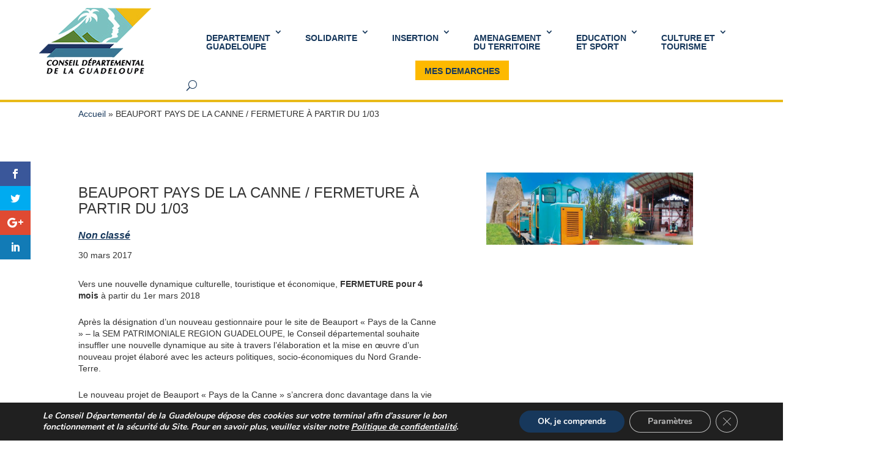

--- FILE ---
content_type: text/html; charset=utf-8
request_url: https://www.google.com/recaptcha/api2/anchor?ar=1&k=6Lden1MeAAAAAOS8CBNMcWW6oXGxmhEbgZkZ1Uwr&co=aHR0cHM6Ly93d3cuY2c5NzEuZnI6NDQz&hl=en&v=PoyoqOPhxBO7pBk68S4YbpHZ&size=invisible&anchor-ms=20000&execute-ms=30000&cb=2jn8pt1f84wi
body_size: 49728
content:
<!DOCTYPE HTML><html dir="ltr" lang="en"><head><meta http-equiv="Content-Type" content="text/html; charset=UTF-8">
<meta http-equiv="X-UA-Compatible" content="IE=edge">
<title>reCAPTCHA</title>
<style type="text/css">
/* cyrillic-ext */
@font-face {
  font-family: 'Roboto';
  font-style: normal;
  font-weight: 400;
  font-stretch: 100%;
  src: url(//fonts.gstatic.com/s/roboto/v48/KFO7CnqEu92Fr1ME7kSn66aGLdTylUAMa3GUBHMdazTgWw.woff2) format('woff2');
  unicode-range: U+0460-052F, U+1C80-1C8A, U+20B4, U+2DE0-2DFF, U+A640-A69F, U+FE2E-FE2F;
}
/* cyrillic */
@font-face {
  font-family: 'Roboto';
  font-style: normal;
  font-weight: 400;
  font-stretch: 100%;
  src: url(//fonts.gstatic.com/s/roboto/v48/KFO7CnqEu92Fr1ME7kSn66aGLdTylUAMa3iUBHMdazTgWw.woff2) format('woff2');
  unicode-range: U+0301, U+0400-045F, U+0490-0491, U+04B0-04B1, U+2116;
}
/* greek-ext */
@font-face {
  font-family: 'Roboto';
  font-style: normal;
  font-weight: 400;
  font-stretch: 100%;
  src: url(//fonts.gstatic.com/s/roboto/v48/KFO7CnqEu92Fr1ME7kSn66aGLdTylUAMa3CUBHMdazTgWw.woff2) format('woff2');
  unicode-range: U+1F00-1FFF;
}
/* greek */
@font-face {
  font-family: 'Roboto';
  font-style: normal;
  font-weight: 400;
  font-stretch: 100%;
  src: url(//fonts.gstatic.com/s/roboto/v48/KFO7CnqEu92Fr1ME7kSn66aGLdTylUAMa3-UBHMdazTgWw.woff2) format('woff2');
  unicode-range: U+0370-0377, U+037A-037F, U+0384-038A, U+038C, U+038E-03A1, U+03A3-03FF;
}
/* math */
@font-face {
  font-family: 'Roboto';
  font-style: normal;
  font-weight: 400;
  font-stretch: 100%;
  src: url(//fonts.gstatic.com/s/roboto/v48/KFO7CnqEu92Fr1ME7kSn66aGLdTylUAMawCUBHMdazTgWw.woff2) format('woff2');
  unicode-range: U+0302-0303, U+0305, U+0307-0308, U+0310, U+0312, U+0315, U+031A, U+0326-0327, U+032C, U+032F-0330, U+0332-0333, U+0338, U+033A, U+0346, U+034D, U+0391-03A1, U+03A3-03A9, U+03B1-03C9, U+03D1, U+03D5-03D6, U+03F0-03F1, U+03F4-03F5, U+2016-2017, U+2034-2038, U+203C, U+2040, U+2043, U+2047, U+2050, U+2057, U+205F, U+2070-2071, U+2074-208E, U+2090-209C, U+20D0-20DC, U+20E1, U+20E5-20EF, U+2100-2112, U+2114-2115, U+2117-2121, U+2123-214F, U+2190, U+2192, U+2194-21AE, U+21B0-21E5, U+21F1-21F2, U+21F4-2211, U+2213-2214, U+2216-22FF, U+2308-230B, U+2310, U+2319, U+231C-2321, U+2336-237A, U+237C, U+2395, U+239B-23B7, U+23D0, U+23DC-23E1, U+2474-2475, U+25AF, U+25B3, U+25B7, U+25BD, U+25C1, U+25CA, U+25CC, U+25FB, U+266D-266F, U+27C0-27FF, U+2900-2AFF, U+2B0E-2B11, U+2B30-2B4C, U+2BFE, U+3030, U+FF5B, U+FF5D, U+1D400-1D7FF, U+1EE00-1EEFF;
}
/* symbols */
@font-face {
  font-family: 'Roboto';
  font-style: normal;
  font-weight: 400;
  font-stretch: 100%;
  src: url(//fonts.gstatic.com/s/roboto/v48/KFO7CnqEu92Fr1ME7kSn66aGLdTylUAMaxKUBHMdazTgWw.woff2) format('woff2');
  unicode-range: U+0001-000C, U+000E-001F, U+007F-009F, U+20DD-20E0, U+20E2-20E4, U+2150-218F, U+2190, U+2192, U+2194-2199, U+21AF, U+21E6-21F0, U+21F3, U+2218-2219, U+2299, U+22C4-22C6, U+2300-243F, U+2440-244A, U+2460-24FF, U+25A0-27BF, U+2800-28FF, U+2921-2922, U+2981, U+29BF, U+29EB, U+2B00-2BFF, U+4DC0-4DFF, U+FFF9-FFFB, U+10140-1018E, U+10190-1019C, U+101A0, U+101D0-101FD, U+102E0-102FB, U+10E60-10E7E, U+1D2C0-1D2D3, U+1D2E0-1D37F, U+1F000-1F0FF, U+1F100-1F1AD, U+1F1E6-1F1FF, U+1F30D-1F30F, U+1F315, U+1F31C, U+1F31E, U+1F320-1F32C, U+1F336, U+1F378, U+1F37D, U+1F382, U+1F393-1F39F, U+1F3A7-1F3A8, U+1F3AC-1F3AF, U+1F3C2, U+1F3C4-1F3C6, U+1F3CA-1F3CE, U+1F3D4-1F3E0, U+1F3ED, U+1F3F1-1F3F3, U+1F3F5-1F3F7, U+1F408, U+1F415, U+1F41F, U+1F426, U+1F43F, U+1F441-1F442, U+1F444, U+1F446-1F449, U+1F44C-1F44E, U+1F453, U+1F46A, U+1F47D, U+1F4A3, U+1F4B0, U+1F4B3, U+1F4B9, U+1F4BB, U+1F4BF, U+1F4C8-1F4CB, U+1F4D6, U+1F4DA, U+1F4DF, U+1F4E3-1F4E6, U+1F4EA-1F4ED, U+1F4F7, U+1F4F9-1F4FB, U+1F4FD-1F4FE, U+1F503, U+1F507-1F50B, U+1F50D, U+1F512-1F513, U+1F53E-1F54A, U+1F54F-1F5FA, U+1F610, U+1F650-1F67F, U+1F687, U+1F68D, U+1F691, U+1F694, U+1F698, U+1F6AD, U+1F6B2, U+1F6B9-1F6BA, U+1F6BC, U+1F6C6-1F6CF, U+1F6D3-1F6D7, U+1F6E0-1F6EA, U+1F6F0-1F6F3, U+1F6F7-1F6FC, U+1F700-1F7FF, U+1F800-1F80B, U+1F810-1F847, U+1F850-1F859, U+1F860-1F887, U+1F890-1F8AD, U+1F8B0-1F8BB, U+1F8C0-1F8C1, U+1F900-1F90B, U+1F93B, U+1F946, U+1F984, U+1F996, U+1F9E9, U+1FA00-1FA6F, U+1FA70-1FA7C, U+1FA80-1FA89, U+1FA8F-1FAC6, U+1FACE-1FADC, U+1FADF-1FAE9, U+1FAF0-1FAF8, U+1FB00-1FBFF;
}
/* vietnamese */
@font-face {
  font-family: 'Roboto';
  font-style: normal;
  font-weight: 400;
  font-stretch: 100%;
  src: url(//fonts.gstatic.com/s/roboto/v48/KFO7CnqEu92Fr1ME7kSn66aGLdTylUAMa3OUBHMdazTgWw.woff2) format('woff2');
  unicode-range: U+0102-0103, U+0110-0111, U+0128-0129, U+0168-0169, U+01A0-01A1, U+01AF-01B0, U+0300-0301, U+0303-0304, U+0308-0309, U+0323, U+0329, U+1EA0-1EF9, U+20AB;
}
/* latin-ext */
@font-face {
  font-family: 'Roboto';
  font-style: normal;
  font-weight: 400;
  font-stretch: 100%;
  src: url(//fonts.gstatic.com/s/roboto/v48/KFO7CnqEu92Fr1ME7kSn66aGLdTylUAMa3KUBHMdazTgWw.woff2) format('woff2');
  unicode-range: U+0100-02BA, U+02BD-02C5, U+02C7-02CC, U+02CE-02D7, U+02DD-02FF, U+0304, U+0308, U+0329, U+1D00-1DBF, U+1E00-1E9F, U+1EF2-1EFF, U+2020, U+20A0-20AB, U+20AD-20C0, U+2113, U+2C60-2C7F, U+A720-A7FF;
}
/* latin */
@font-face {
  font-family: 'Roboto';
  font-style: normal;
  font-weight: 400;
  font-stretch: 100%;
  src: url(//fonts.gstatic.com/s/roboto/v48/KFO7CnqEu92Fr1ME7kSn66aGLdTylUAMa3yUBHMdazQ.woff2) format('woff2');
  unicode-range: U+0000-00FF, U+0131, U+0152-0153, U+02BB-02BC, U+02C6, U+02DA, U+02DC, U+0304, U+0308, U+0329, U+2000-206F, U+20AC, U+2122, U+2191, U+2193, U+2212, U+2215, U+FEFF, U+FFFD;
}
/* cyrillic-ext */
@font-face {
  font-family: 'Roboto';
  font-style: normal;
  font-weight: 500;
  font-stretch: 100%;
  src: url(//fonts.gstatic.com/s/roboto/v48/KFO7CnqEu92Fr1ME7kSn66aGLdTylUAMa3GUBHMdazTgWw.woff2) format('woff2');
  unicode-range: U+0460-052F, U+1C80-1C8A, U+20B4, U+2DE0-2DFF, U+A640-A69F, U+FE2E-FE2F;
}
/* cyrillic */
@font-face {
  font-family: 'Roboto';
  font-style: normal;
  font-weight: 500;
  font-stretch: 100%;
  src: url(//fonts.gstatic.com/s/roboto/v48/KFO7CnqEu92Fr1ME7kSn66aGLdTylUAMa3iUBHMdazTgWw.woff2) format('woff2');
  unicode-range: U+0301, U+0400-045F, U+0490-0491, U+04B0-04B1, U+2116;
}
/* greek-ext */
@font-face {
  font-family: 'Roboto';
  font-style: normal;
  font-weight: 500;
  font-stretch: 100%;
  src: url(//fonts.gstatic.com/s/roboto/v48/KFO7CnqEu92Fr1ME7kSn66aGLdTylUAMa3CUBHMdazTgWw.woff2) format('woff2');
  unicode-range: U+1F00-1FFF;
}
/* greek */
@font-face {
  font-family: 'Roboto';
  font-style: normal;
  font-weight: 500;
  font-stretch: 100%;
  src: url(//fonts.gstatic.com/s/roboto/v48/KFO7CnqEu92Fr1ME7kSn66aGLdTylUAMa3-UBHMdazTgWw.woff2) format('woff2');
  unicode-range: U+0370-0377, U+037A-037F, U+0384-038A, U+038C, U+038E-03A1, U+03A3-03FF;
}
/* math */
@font-face {
  font-family: 'Roboto';
  font-style: normal;
  font-weight: 500;
  font-stretch: 100%;
  src: url(//fonts.gstatic.com/s/roboto/v48/KFO7CnqEu92Fr1ME7kSn66aGLdTylUAMawCUBHMdazTgWw.woff2) format('woff2');
  unicode-range: U+0302-0303, U+0305, U+0307-0308, U+0310, U+0312, U+0315, U+031A, U+0326-0327, U+032C, U+032F-0330, U+0332-0333, U+0338, U+033A, U+0346, U+034D, U+0391-03A1, U+03A3-03A9, U+03B1-03C9, U+03D1, U+03D5-03D6, U+03F0-03F1, U+03F4-03F5, U+2016-2017, U+2034-2038, U+203C, U+2040, U+2043, U+2047, U+2050, U+2057, U+205F, U+2070-2071, U+2074-208E, U+2090-209C, U+20D0-20DC, U+20E1, U+20E5-20EF, U+2100-2112, U+2114-2115, U+2117-2121, U+2123-214F, U+2190, U+2192, U+2194-21AE, U+21B0-21E5, U+21F1-21F2, U+21F4-2211, U+2213-2214, U+2216-22FF, U+2308-230B, U+2310, U+2319, U+231C-2321, U+2336-237A, U+237C, U+2395, U+239B-23B7, U+23D0, U+23DC-23E1, U+2474-2475, U+25AF, U+25B3, U+25B7, U+25BD, U+25C1, U+25CA, U+25CC, U+25FB, U+266D-266F, U+27C0-27FF, U+2900-2AFF, U+2B0E-2B11, U+2B30-2B4C, U+2BFE, U+3030, U+FF5B, U+FF5D, U+1D400-1D7FF, U+1EE00-1EEFF;
}
/* symbols */
@font-face {
  font-family: 'Roboto';
  font-style: normal;
  font-weight: 500;
  font-stretch: 100%;
  src: url(//fonts.gstatic.com/s/roboto/v48/KFO7CnqEu92Fr1ME7kSn66aGLdTylUAMaxKUBHMdazTgWw.woff2) format('woff2');
  unicode-range: U+0001-000C, U+000E-001F, U+007F-009F, U+20DD-20E0, U+20E2-20E4, U+2150-218F, U+2190, U+2192, U+2194-2199, U+21AF, U+21E6-21F0, U+21F3, U+2218-2219, U+2299, U+22C4-22C6, U+2300-243F, U+2440-244A, U+2460-24FF, U+25A0-27BF, U+2800-28FF, U+2921-2922, U+2981, U+29BF, U+29EB, U+2B00-2BFF, U+4DC0-4DFF, U+FFF9-FFFB, U+10140-1018E, U+10190-1019C, U+101A0, U+101D0-101FD, U+102E0-102FB, U+10E60-10E7E, U+1D2C0-1D2D3, U+1D2E0-1D37F, U+1F000-1F0FF, U+1F100-1F1AD, U+1F1E6-1F1FF, U+1F30D-1F30F, U+1F315, U+1F31C, U+1F31E, U+1F320-1F32C, U+1F336, U+1F378, U+1F37D, U+1F382, U+1F393-1F39F, U+1F3A7-1F3A8, U+1F3AC-1F3AF, U+1F3C2, U+1F3C4-1F3C6, U+1F3CA-1F3CE, U+1F3D4-1F3E0, U+1F3ED, U+1F3F1-1F3F3, U+1F3F5-1F3F7, U+1F408, U+1F415, U+1F41F, U+1F426, U+1F43F, U+1F441-1F442, U+1F444, U+1F446-1F449, U+1F44C-1F44E, U+1F453, U+1F46A, U+1F47D, U+1F4A3, U+1F4B0, U+1F4B3, U+1F4B9, U+1F4BB, U+1F4BF, U+1F4C8-1F4CB, U+1F4D6, U+1F4DA, U+1F4DF, U+1F4E3-1F4E6, U+1F4EA-1F4ED, U+1F4F7, U+1F4F9-1F4FB, U+1F4FD-1F4FE, U+1F503, U+1F507-1F50B, U+1F50D, U+1F512-1F513, U+1F53E-1F54A, U+1F54F-1F5FA, U+1F610, U+1F650-1F67F, U+1F687, U+1F68D, U+1F691, U+1F694, U+1F698, U+1F6AD, U+1F6B2, U+1F6B9-1F6BA, U+1F6BC, U+1F6C6-1F6CF, U+1F6D3-1F6D7, U+1F6E0-1F6EA, U+1F6F0-1F6F3, U+1F6F7-1F6FC, U+1F700-1F7FF, U+1F800-1F80B, U+1F810-1F847, U+1F850-1F859, U+1F860-1F887, U+1F890-1F8AD, U+1F8B0-1F8BB, U+1F8C0-1F8C1, U+1F900-1F90B, U+1F93B, U+1F946, U+1F984, U+1F996, U+1F9E9, U+1FA00-1FA6F, U+1FA70-1FA7C, U+1FA80-1FA89, U+1FA8F-1FAC6, U+1FACE-1FADC, U+1FADF-1FAE9, U+1FAF0-1FAF8, U+1FB00-1FBFF;
}
/* vietnamese */
@font-face {
  font-family: 'Roboto';
  font-style: normal;
  font-weight: 500;
  font-stretch: 100%;
  src: url(//fonts.gstatic.com/s/roboto/v48/KFO7CnqEu92Fr1ME7kSn66aGLdTylUAMa3OUBHMdazTgWw.woff2) format('woff2');
  unicode-range: U+0102-0103, U+0110-0111, U+0128-0129, U+0168-0169, U+01A0-01A1, U+01AF-01B0, U+0300-0301, U+0303-0304, U+0308-0309, U+0323, U+0329, U+1EA0-1EF9, U+20AB;
}
/* latin-ext */
@font-face {
  font-family: 'Roboto';
  font-style: normal;
  font-weight: 500;
  font-stretch: 100%;
  src: url(//fonts.gstatic.com/s/roboto/v48/KFO7CnqEu92Fr1ME7kSn66aGLdTylUAMa3KUBHMdazTgWw.woff2) format('woff2');
  unicode-range: U+0100-02BA, U+02BD-02C5, U+02C7-02CC, U+02CE-02D7, U+02DD-02FF, U+0304, U+0308, U+0329, U+1D00-1DBF, U+1E00-1E9F, U+1EF2-1EFF, U+2020, U+20A0-20AB, U+20AD-20C0, U+2113, U+2C60-2C7F, U+A720-A7FF;
}
/* latin */
@font-face {
  font-family: 'Roboto';
  font-style: normal;
  font-weight: 500;
  font-stretch: 100%;
  src: url(//fonts.gstatic.com/s/roboto/v48/KFO7CnqEu92Fr1ME7kSn66aGLdTylUAMa3yUBHMdazQ.woff2) format('woff2');
  unicode-range: U+0000-00FF, U+0131, U+0152-0153, U+02BB-02BC, U+02C6, U+02DA, U+02DC, U+0304, U+0308, U+0329, U+2000-206F, U+20AC, U+2122, U+2191, U+2193, U+2212, U+2215, U+FEFF, U+FFFD;
}
/* cyrillic-ext */
@font-face {
  font-family: 'Roboto';
  font-style: normal;
  font-weight: 900;
  font-stretch: 100%;
  src: url(//fonts.gstatic.com/s/roboto/v48/KFO7CnqEu92Fr1ME7kSn66aGLdTylUAMa3GUBHMdazTgWw.woff2) format('woff2');
  unicode-range: U+0460-052F, U+1C80-1C8A, U+20B4, U+2DE0-2DFF, U+A640-A69F, U+FE2E-FE2F;
}
/* cyrillic */
@font-face {
  font-family: 'Roboto';
  font-style: normal;
  font-weight: 900;
  font-stretch: 100%;
  src: url(//fonts.gstatic.com/s/roboto/v48/KFO7CnqEu92Fr1ME7kSn66aGLdTylUAMa3iUBHMdazTgWw.woff2) format('woff2');
  unicode-range: U+0301, U+0400-045F, U+0490-0491, U+04B0-04B1, U+2116;
}
/* greek-ext */
@font-face {
  font-family: 'Roboto';
  font-style: normal;
  font-weight: 900;
  font-stretch: 100%;
  src: url(//fonts.gstatic.com/s/roboto/v48/KFO7CnqEu92Fr1ME7kSn66aGLdTylUAMa3CUBHMdazTgWw.woff2) format('woff2');
  unicode-range: U+1F00-1FFF;
}
/* greek */
@font-face {
  font-family: 'Roboto';
  font-style: normal;
  font-weight: 900;
  font-stretch: 100%;
  src: url(//fonts.gstatic.com/s/roboto/v48/KFO7CnqEu92Fr1ME7kSn66aGLdTylUAMa3-UBHMdazTgWw.woff2) format('woff2');
  unicode-range: U+0370-0377, U+037A-037F, U+0384-038A, U+038C, U+038E-03A1, U+03A3-03FF;
}
/* math */
@font-face {
  font-family: 'Roboto';
  font-style: normal;
  font-weight: 900;
  font-stretch: 100%;
  src: url(//fonts.gstatic.com/s/roboto/v48/KFO7CnqEu92Fr1ME7kSn66aGLdTylUAMawCUBHMdazTgWw.woff2) format('woff2');
  unicode-range: U+0302-0303, U+0305, U+0307-0308, U+0310, U+0312, U+0315, U+031A, U+0326-0327, U+032C, U+032F-0330, U+0332-0333, U+0338, U+033A, U+0346, U+034D, U+0391-03A1, U+03A3-03A9, U+03B1-03C9, U+03D1, U+03D5-03D6, U+03F0-03F1, U+03F4-03F5, U+2016-2017, U+2034-2038, U+203C, U+2040, U+2043, U+2047, U+2050, U+2057, U+205F, U+2070-2071, U+2074-208E, U+2090-209C, U+20D0-20DC, U+20E1, U+20E5-20EF, U+2100-2112, U+2114-2115, U+2117-2121, U+2123-214F, U+2190, U+2192, U+2194-21AE, U+21B0-21E5, U+21F1-21F2, U+21F4-2211, U+2213-2214, U+2216-22FF, U+2308-230B, U+2310, U+2319, U+231C-2321, U+2336-237A, U+237C, U+2395, U+239B-23B7, U+23D0, U+23DC-23E1, U+2474-2475, U+25AF, U+25B3, U+25B7, U+25BD, U+25C1, U+25CA, U+25CC, U+25FB, U+266D-266F, U+27C0-27FF, U+2900-2AFF, U+2B0E-2B11, U+2B30-2B4C, U+2BFE, U+3030, U+FF5B, U+FF5D, U+1D400-1D7FF, U+1EE00-1EEFF;
}
/* symbols */
@font-face {
  font-family: 'Roboto';
  font-style: normal;
  font-weight: 900;
  font-stretch: 100%;
  src: url(//fonts.gstatic.com/s/roboto/v48/KFO7CnqEu92Fr1ME7kSn66aGLdTylUAMaxKUBHMdazTgWw.woff2) format('woff2');
  unicode-range: U+0001-000C, U+000E-001F, U+007F-009F, U+20DD-20E0, U+20E2-20E4, U+2150-218F, U+2190, U+2192, U+2194-2199, U+21AF, U+21E6-21F0, U+21F3, U+2218-2219, U+2299, U+22C4-22C6, U+2300-243F, U+2440-244A, U+2460-24FF, U+25A0-27BF, U+2800-28FF, U+2921-2922, U+2981, U+29BF, U+29EB, U+2B00-2BFF, U+4DC0-4DFF, U+FFF9-FFFB, U+10140-1018E, U+10190-1019C, U+101A0, U+101D0-101FD, U+102E0-102FB, U+10E60-10E7E, U+1D2C0-1D2D3, U+1D2E0-1D37F, U+1F000-1F0FF, U+1F100-1F1AD, U+1F1E6-1F1FF, U+1F30D-1F30F, U+1F315, U+1F31C, U+1F31E, U+1F320-1F32C, U+1F336, U+1F378, U+1F37D, U+1F382, U+1F393-1F39F, U+1F3A7-1F3A8, U+1F3AC-1F3AF, U+1F3C2, U+1F3C4-1F3C6, U+1F3CA-1F3CE, U+1F3D4-1F3E0, U+1F3ED, U+1F3F1-1F3F3, U+1F3F5-1F3F7, U+1F408, U+1F415, U+1F41F, U+1F426, U+1F43F, U+1F441-1F442, U+1F444, U+1F446-1F449, U+1F44C-1F44E, U+1F453, U+1F46A, U+1F47D, U+1F4A3, U+1F4B0, U+1F4B3, U+1F4B9, U+1F4BB, U+1F4BF, U+1F4C8-1F4CB, U+1F4D6, U+1F4DA, U+1F4DF, U+1F4E3-1F4E6, U+1F4EA-1F4ED, U+1F4F7, U+1F4F9-1F4FB, U+1F4FD-1F4FE, U+1F503, U+1F507-1F50B, U+1F50D, U+1F512-1F513, U+1F53E-1F54A, U+1F54F-1F5FA, U+1F610, U+1F650-1F67F, U+1F687, U+1F68D, U+1F691, U+1F694, U+1F698, U+1F6AD, U+1F6B2, U+1F6B9-1F6BA, U+1F6BC, U+1F6C6-1F6CF, U+1F6D3-1F6D7, U+1F6E0-1F6EA, U+1F6F0-1F6F3, U+1F6F7-1F6FC, U+1F700-1F7FF, U+1F800-1F80B, U+1F810-1F847, U+1F850-1F859, U+1F860-1F887, U+1F890-1F8AD, U+1F8B0-1F8BB, U+1F8C0-1F8C1, U+1F900-1F90B, U+1F93B, U+1F946, U+1F984, U+1F996, U+1F9E9, U+1FA00-1FA6F, U+1FA70-1FA7C, U+1FA80-1FA89, U+1FA8F-1FAC6, U+1FACE-1FADC, U+1FADF-1FAE9, U+1FAF0-1FAF8, U+1FB00-1FBFF;
}
/* vietnamese */
@font-face {
  font-family: 'Roboto';
  font-style: normal;
  font-weight: 900;
  font-stretch: 100%;
  src: url(//fonts.gstatic.com/s/roboto/v48/KFO7CnqEu92Fr1ME7kSn66aGLdTylUAMa3OUBHMdazTgWw.woff2) format('woff2');
  unicode-range: U+0102-0103, U+0110-0111, U+0128-0129, U+0168-0169, U+01A0-01A1, U+01AF-01B0, U+0300-0301, U+0303-0304, U+0308-0309, U+0323, U+0329, U+1EA0-1EF9, U+20AB;
}
/* latin-ext */
@font-face {
  font-family: 'Roboto';
  font-style: normal;
  font-weight: 900;
  font-stretch: 100%;
  src: url(//fonts.gstatic.com/s/roboto/v48/KFO7CnqEu92Fr1ME7kSn66aGLdTylUAMa3KUBHMdazTgWw.woff2) format('woff2');
  unicode-range: U+0100-02BA, U+02BD-02C5, U+02C7-02CC, U+02CE-02D7, U+02DD-02FF, U+0304, U+0308, U+0329, U+1D00-1DBF, U+1E00-1E9F, U+1EF2-1EFF, U+2020, U+20A0-20AB, U+20AD-20C0, U+2113, U+2C60-2C7F, U+A720-A7FF;
}
/* latin */
@font-face {
  font-family: 'Roboto';
  font-style: normal;
  font-weight: 900;
  font-stretch: 100%;
  src: url(//fonts.gstatic.com/s/roboto/v48/KFO7CnqEu92Fr1ME7kSn66aGLdTylUAMa3yUBHMdazQ.woff2) format('woff2');
  unicode-range: U+0000-00FF, U+0131, U+0152-0153, U+02BB-02BC, U+02C6, U+02DA, U+02DC, U+0304, U+0308, U+0329, U+2000-206F, U+20AC, U+2122, U+2191, U+2193, U+2212, U+2215, U+FEFF, U+FFFD;
}

</style>
<link rel="stylesheet" type="text/css" href="https://www.gstatic.com/recaptcha/releases/PoyoqOPhxBO7pBk68S4YbpHZ/styles__ltr.css">
<script nonce="vh453goxE7rUwE3Q2m2YtA" type="text/javascript">window['__recaptcha_api'] = 'https://www.google.com/recaptcha/api2/';</script>
<script type="text/javascript" src="https://www.gstatic.com/recaptcha/releases/PoyoqOPhxBO7pBk68S4YbpHZ/recaptcha__en.js" nonce="vh453goxE7rUwE3Q2m2YtA">
      
    </script></head>
<body><div id="rc-anchor-alert" class="rc-anchor-alert"></div>
<input type="hidden" id="recaptcha-token" value="[base64]">
<script type="text/javascript" nonce="vh453goxE7rUwE3Q2m2YtA">
      recaptcha.anchor.Main.init("[\x22ainput\x22,[\x22bgdata\x22,\x22\x22,\[base64]/[base64]/[base64]/KE4oMTI0LHYsdi5HKSxMWihsLHYpKTpOKDEyNCx2LGwpLFYpLHYpLFQpKSxGKDE3MSx2KX0scjc9ZnVuY3Rpb24obCl7cmV0dXJuIGx9LEM9ZnVuY3Rpb24obCxWLHYpe04odixsLFYpLFZbYWtdPTI3OTZ9LG49ZnVuY3Rpb24obCxWKXtWLlg9KChWLlg/[base64]/[base64]/[base64]/[base64]/[base64]/[base64]/[base64]/[base64]/[base64]/[base64]/[base64]\\u003d\x22,\[base64]\\u003d\x22,\[base64]/DvMOfYsKaw5HDjDJVVWDCiXkewp9Lw5vClW94eghjwqTCujsSf0YlAcOCHcOnw5kGw57DhgjDmlxVw7/DoyU3w4XCpREEPcOawr9Cw4DDvsOew5zCosKrD8Oqw4fDoXkfw5Fbw7p8DsK7DsKAwpAJXsOTwooCwoQBSMO/w5Y4FxLDucOOwp8pw6YiTMKEMcOIwrrCpMOiWR1MSD/CuQ/CnTbDnMKFSMO9wp7CjcOfBAINDQ/CnzgiFzZ2GMKAw5sNwrQnRUs0JsOCwrg4R8OzwrR3XsOqw6U3w6nCgx/ClBpeGcKYwpLCs8K1w6TDucOsw5HDvMKEw5DCvMKKw5ZGw7JHEMOAVcKUw5BJw5HCoh1ZJF8JJcOLJSJ4bsKNLS7DmwJ9WFkGwp3CkcOYw5TCrsKrZ8OCYsKMWW5cw4VAwrDCmVw2S8KaXX/DrGrCjMKIOXDCq8KyPsOPciNXLMOhH8O7JnbDki99wr0Cwpw9S8OBw7PCgcKTwr/CjcORw5wiwrV6w5fCuGDCjcOLwqHCnAPCsMOLwq0WdcKMFy/CgcOyDsKvY8KqwoDCoz7CoMKWdMKaNUY1w6DDlMKIw44SMcKqw4fCtTLDvMKWM8K5w7Bsw73CoMOMwrzClRAMw5Qow7XDk8O6NMKVw5bCv8KuQ8O1KAJDw6ZZwpxjwr/[base64]/CqRzDqsOsJCHCijvDs8KcRcKtJ28vflZuJmnCgMKzw5UwwqVwPhFrw5zCkcKKw4bDi8Kgw4PCggsJOcOBBC3DgAZ/w4HCgcOPasOpwqfDqTPDj8KRwqRDD8KlwqfDjcONeSgoe8KUw6/[base64]/cxzDicOmwpnDqnMyJsOoY3/CjhvDmMKeDUtmwrR3KU/CnlIIw5/CgjzDtsKIdgvCjMKbw4EUJsOdPcO5SjXChhcfwofDugLDs8KCw6/CisKpDHFXwqgCw5sdE8KwNcOmwqPCqG1pw6zDqh5RwprDtB3DokYVwqYxU8KAYMKYwpoSFkrDiC4RBcKaAFnChMOPw4BHwrtMw54LwqjDtcKzw6zCsVXDq0EYHsO4YGt0XWfDlVt/w7/CqAnCq8OrMT0Zw5FiOkoBw6nCusOeFnzCjWcEf8OUAcKEIsKgcsOMwqcnwp7CmH8lPV/DqEzDgE/Csl1kfMKOw7tkLMO/MHY6wovCtsOhJAdFTcOyDsK4wqbCsAnCsQQKGllEwpvCihTDmjPDtUZBMy1Qw4fCkGfDlMO3w6MFw797eldRw6MNSjJPYcO5w6UPw70pw7N3wq/DisKuw7vDtDPDvzvCpsKgUGMoaHDCusOSwqLDpHTDunBhWHXCjMOXR8OewrE/YsK/wqjDt8KYIMOoW8OFwpFxwp10w7lGwrXCiUTCk3I6c8KLw5FSw60OJnpewoRmwoHCusK4wrzDv345ZMK4wpfDqlxBwpnCoMKqRcOOEWLCq3bCjy7CksOTDWTDgMOVK8OUw4pqDjxtYVLCvcOrWW3DtkEWf2lSJg/Ct0XDrMO0L8O6J8KId3LDvDfClRjDrFJhw7gsRMO7HMOUwq/Dj3AUTW7Cl8KtMXUBw6l2wrwhw58jXAIqwrM7E37CvCXCgxNRw5zCk8KOwocDw5XDtcOnaWhoDMKUXMKlw7xfEMO9wocELURnwrHCgTxnG8OYRcOkC8OFwoxRWMKUw7XDuiMmBgMVU8O1HcKfw4YwMUXDlBY9bcOBwqDDkXvDu2tmwonDtz/CksOdw4rDlQ8+cEkIJMO6w6UCC8KFwp/[base64]/CvxHDhsK1aMK1OHdfRywAI8KowoDCn1XCrcO4DcOlw4zCnznDhsOVwpMwwq8pw79IMcKPLXzDqsKjw6TCicOaw7gAw5UpIhPDtyMYQMOPw6LCvmDDusOqXMOQScKzw7tWw6PDowHDshJ2QsKzBcOvB1M1PsKLf8K8wrYaOsOPen3DlcK7w6/DsMKVd0nDoU5KbcKwJR3DvsOIw4okw5BNOXclbMKgOMOqw4PCjcO3w4XCq8O5w6nCtXLDgMKGw55xQyfCtBTCl8KBXsOww6HDhmJOw4vDrxYFw6nDgErDv1Z9ecOlw5Ebw64LwoDCicOXw6jDpi1eX33CsMK/[base64]/CqTcdw74/LcO1J1nDrX3CqnVqKMOoFSHChgs1wpLCtgkPw7zCog/[base64]/Cin/[base64]/WWjCvcK/PW5vNcKYVkrDpMOzWjzCi8Kiw4DDi8OmCcKcMsKGX2ZoBy7DiMKlIS3Cg8Kfw6TDmMO9XyHCkToWCsKtMkPCuMO/w40uLsKhw5NhCMKxJMKZw57DgcKUwqHCh8OUw4ASTsKFwr08LxkBwpTCssO6YBNcRwJnwpIKwqFsfMKOS8K5w4hlLMKUwrYQw7t6wpLCtDg+w7siw6EePVI7w7TCrkZiQcO7w6B2wp4Pw511UMOEw5rDtMOyw50oecO1cG/DhDLCsMOsworDuwzCvw3Dj8Kcw6LDpSXDvH3Dui7DhMK+wqzClcOoJ8KLw7QBPMO/[base64]/DmcOkFcOvf0fDrMK+c3Rta8OdIR/Dl8KaP8KJMCZvKMOLB2Q4wqnDpjs/[base64]/[base64]/[base64]/[base64]/[base64]/DgCoRw7TCg8KrZMOWPm0mdHQpw6rCsTfDuXR6SzDCoMO+FsOJw5AUw61hB8KRwr7DqiDDh0AlwpM3bsOMAcOuw5LCow9Cwp10JALChMKiw6TDuE3Dm8OBwp16w4o/PlfCr00vdFPCjC7CtcKQBMOZc8KdwpnCv8OywrFeCcOpwrp8bxfDpsKJHyvDu2IdIWbClcOYw7PDtcKOw6VSw4LCjcK/w5V1w4l3wrMzw7/CqXNgw4Uvwo8kwq1BfcKzK8KtZMK+wosNCcKowq5zUsO1w7gSwrtHwoE4w7nCn8OFaMOhw6LCjzYRwopyw7kzWwpew4jDv8Ksw6/[base64]/[base64]/w7vDqcOFfsO3w7fCv8KNw5w5wroXwpNBwpnClMOKw7UKwovCs8Knw7fCkihuG8O1X8O6eTLDmEsGwpbCgn41w4DDkQVWwqcZw73CoS7DnkNFIcKYwpp/L8KyLsKHHsKXwpxyw5zDtDbCrsOfNGQ0HyfDoUjCsz1mw7sjFcODPj9eccOBw6rCj1pkwrNww6fCnQUQw4vDvXFKfzHCgcOLwqw0X8OUw6LCnsObwrp/GFbCuHE2QFclX8KhNFdSAAbCjsOSFWBUXw9rw7HCsMKswp/CmMK8J00WfcOTwok8wp9GwprDr8KzZEvCvwEpbsODeWPCvcKsHUXDqMKXEMKgw7sMwp3DnwvDvV/ChBTCsX/CgVzDkcKzKBQDw45xw7cdD8KYS8KXOThMJRLCmDnDjBfDl3DDj07Dl8Otwr1rwr/ChsKZFU/DqhrDjsKCBQTCtEDDusKdw5UGCsK1DVcfw7vCt3rDmzDDmcKoHcOVwrTDoHs2GGTDnAvDon/Ckg4RfirDhMOew5wXw7TDvsOodgHCrhMaFlrDkcOWwrLDgE7CrMOhGFPDqMOXCH4Lw6Vmw4vDo8K4akPDqMODKhUMfcKGOAHDsCrDssOMMzLCr3cSMsKXwq/CqMOibcOQw6/Cjx0JwpNlwqstOSLCj8OrC8KEwq1fEEp8PRt+OcKlJHdaFg/DhzlLOjh+wqzCnT/CjMKCw7TDsMOQw5wlDSnCgsKUw4Q7fBHDrMKGUgl8wqI8Wl0dLcOsw6jDrsONw7Few7khaXPCnUJwXsKYw7BwQsKEw4IywpZAVcKWwp8NEjA6w6I+Y8Kjw4t/wrDCp8KGKWbCmsKWZ3srw6Fhw55AWTXDrMOVN23Dly0+LRkwVg8qwoxIABzDvhHDkcKJIzItJMKFOcKQwpVgXhTDqE3CqTgfw480UlLDpMOTwpfDsG3CiMOSIMObwrA7KjQIaS3Dv2UDwpTDpMOTNTbDv8KjAgl7M8KAwqHDq8K9w6nCiSPCrMOMC1/[base64]/w6DDrULClcKBIMOuCMOKwojCsV0LQ3BKw4xoF8KAw5EbXcOdw4TDonjCsCocw4DDsGh3w51DBFFAw4DCscOmEUXCqMKDC8OMMMK3XcOqwr7DkljDtMKVPcOMEhvDkxrCisOBw7DCiRMwT8OZwr97N15DfUHCnnc/ecKVw6VBwoMnPlHCkEDCrnUnwr1Lw5LDv8Ovwo/DusO8Bh5ew5Aza8KDQnQqEBvCrl9CSghNw48RZ2sSU0JSS2BkPG4Jw7sUJlvCjcOECcOiwr3DuVPDj8OAQMK7d0tTw43DhsK7QTM3wpIIY8Kww6nCiy3Dl8KRdRbCgsKQw4XDrMOhw7EOwobCmsOsVW83w6jDhXXDni/CpngXZyIAaiUbwqLCg8OJwo4Sw6TCgcKSQXjDk8KZYC/[base64]/[base64]/DnMKHdhtJw7DCrmTCjh/[base64]/w4BYw5TDk8K/JAHCtMO/wohkwqLCjEnCqcKZBVzCt8Krw7tMw5Yywo3CrsKewr0HwqjCmkfDp8Ktwq9UOBTClsKGfWDDqAczLm3ChsOoN8KeHsO6wpFVLMKawphYWm1fAyfCtiYGJQ0ew5dESAAzbysMA2U8w6tsw78WwoQ/wo/CpnE6w64nw7FdG8OOw7khI8KXPcOowo5zw6F/Ok11wopFIsKpw4ZPw5XDlntgw4h2ZMKafTthwrrCvsOuf8Owwo4rKCsrF8OaM3TDtTElwq7DtMOeLG3CkjDCvsOQJsKaYMKpEcOgwp3Dng0xwrZDw6DDoF7DgcOnK8OHw4/DqMOlw75Vwp1+w79gFWjCsMOpPcK+CMKQASXDkgTDv8K/[base64]/[base64]/Du8OOW8OywqTCtMOHT8KuLxVccjPChcOPecKkQ2AKw5PDgwkgJcKxNCRJwrPDrcOUSlnCo8KJw453G8KRdcOPwq5Bw7NGe8OOwpo/[base64]/[base64]/P8KxRsKsIcODSsKUwqQswrwMw5IGBcKhJ8OlC8OSw4bCksKvwobDmwFWw7zDg2I2B8KxTMKYesOQUcOoDC9KWsOSw7/DlMOjwpLCv8KoTmlwXsKlcVhxwpHDlsKhw7zCgsKPC8OzTR4SZDEzb0NiUsOdUsKrw57Cr8ORwo0gw6/[base64]/flsNwq3CqsK+JcKHCCrDizLCtMOBwoTClihmwr/[base64]/w5jDn14bw7/[base64]/[base64]/wrPCpkBXIsK6UBbClcK6aULCk8KRTzxLwr4Rw4EofsK1w4bCrcOpPcKEKQ4cw77Dv8OFw6wrFMK7wpUvw7PDhQxeDcO2Wy3DosOvXk7DpjDCqhzCj8KZwqHCu8KRVT7CqMOXFgsXwrd+DhJZw5QrbUXCrjDDrQgvGsOwe8OWw7LDg2fDpsOSw5/[base64]/DucOMAz4ZPwHCssKLwrYwawPCsMOkbAjCtzHDk8KoBsKVGMKHXcOvw5JMwqfDnWbCqRPDqTsMw7TCqMKjSAJww5trbMONbMOmw6VsE8OOFllHYjJcwpQuFF/DkTnCv8Ouf17DnsOxwpTDvMOVdA0yw6LCusOsw7/[base64]/PMOwVjrCiBQ5wpDDmxDDvsOOwrcXBcKaw5nCnhUVJVvDtyFbE03Di3Zow5zCiMOEw7JrEgwsAMKUwozDnsKXdcK7w6UJw7IOPcKvwqsFc8KeMGADHWB5woXCkMO7wo/CuMKhFCYSw7Q+D8KxMj3Ci0fDpsKKwrYOVkImwog9w5ZRG8K/KsOVw7c/Jk9kWRbCpsO/asO1VcOoO8OBw7sDwoMKwqfCmsK4w5UkGWjDl8Kzw5EIP07Dv8Ofw4jCucOJw7BDwpUXW37DiSDChQLDmsOyw7/CgiMHV8O+wqLDsmQiDw/[base64]/CtGjCgcKUawPDusOHQcOxwoPDvMOgw6w1w74HOmnDmcOKEhg6wr7CvQvCtnrDolsqHTJZwqrDuEs3KmLDlBTDvcOkWAtQw5B6HToyXcKFfcOeYEDDol7ClcOuw7A/[base64]/[base64]/DkyPDlcOQXsOxEBrCs8OaUx/CqcKOw4l3wo/CisO9wrcjFG/Cu8KoTw82w7HCtSJkw5jDnzxqdlcOw4lUw6NWRsKnWVnCpQzDh8OxwobDsRpDw5/Dr8K1w6rChMOcbsKiU3fCvcKwwprChcO+w6FLwqDCiwADdXxKw5zDu8K0GwchM8K0w5ZaMmnCqsOwHGrDukdFwpEewpN6w74VDC8Sw5nDrcKYZiHDvB4SwoDCuUN/C8ONw5rCoMKFwp96woFeD8Kcd0bDoDLDiBdkMsKRwrBew53Dmw0/[base64]/[base64]/[base64]/CkngOXMO/U13DglPDo8KJwpzDlTAXw5LCj8KOw7AmQ8Oiwr7DpjDDp1LDjjwawrDCt0/CgmgsIcOeEMOxwrfDjSXCmg7DgsKawpEAwr5WCMOaw60fw5MBZ8KMwrogM8OnEHRlGsOkK8K8TBxrw5gZwqTCjcOtwrs0w7DCgGjDrVtDNiLCkDHDh8Kbw518woLDshDCgxsHwrfCusKuw6/CsSkzwoLDo3bClcKfZ8Kpw6rDpsKqwqHDnW9pwqlxwqjCgsOxMMKHwrbCih48DA9pUcKSwqBOcDotwoJCTcK+w4fChcOfGyHDksOHWMK0XcK3GFQNw5DCqMK1UXTCi8KDDFnCncK/QsOKwos7OTDCisK9wrvDvsOfQcKpw4QZw4h/OQgPZGdKw6jDusOFc1p7NcOfw7zCusOQwopLwofDul5PGcKUw5R4MzzCicKww5/CnlnDqSLDiMKIw6Fabh51w6slw63DicKaw5hVwpTCkH41wonCo8OTJ14pw4lpw68zw6kZwr5rAMK3w5F+BH8oPnjCmmAhNV8OwpHCik5YCRrDgAvCuMKYA8OrEEXCi3gvFcKpwq/[base64]/Cv3nCoV7DjW7CvcO7wrstw7BbwpnDksONf8O6QiDCs8KGwqAsw4Jow50Iw65pw6d3wodEw5F+N1ACwrogK0Q8ZR3Cl34rw7vDn8KWw6LCvMKiF8O4GMOwwrB/wqxQKDfCsxlIOmgCw5XDjjFHwr/[base64]/[base64]/w53DgsKuP8OeVi/ChCfCv3rDrGzDosOsw6rDgMObwrhSFsO+IGxzRE0VOgvCj13CqQHCkH7Dt2MdKMKUNcKzwo7CpTfDjXLDk8KdbhLDrsKgPsOJwrLDpcK+WMOFIMKow7s3FGsJw63DulfCtsKxw77Csj/Ckn/Djwlkw4nCscOpwqAWesOKw4fCnC7CgMO9MxzDuMOzwqs+fB9CFcKyH2J4w5d7esO6woLCiMKCMMKJw7TDvsKQwrrCskJrwplzwrMpw7zCicOWaWnCnFLChcKofD0Ww5tYwol/BcKIWh4awr7CpMOfw5c1LRs7bsKpQcK5QcKJfBoqw4FDw6d/[base64]/DsMOTwqdKMsO+eMKWw5bDrsOawo7CuQIsJMOMMjUAFsKdw540QcKXdMKvw5HCscK+YnlRBWbDvMONJMKBOhAYfUPDt8OQPWBRD0UXwrJvw40OJMOQwpgaw67DoTpVT2HCtcKFw5QvwqBbHQoYw4fDkcKSC8KOUhDCkMOgw7vCp8KEw6TDgMKVwofCrT/[base64]/Du8Kywpt8SAHCg2pNwrMqE8OZwoPCuF5bJ3XChcO8G8OOJgYBw7bCvRXCgVVfwr1swrrCgsKdZwp3Y3Jia8O/cMK6a8KRw6/CrsOvwrAFwpsvT2LCq8OmOXEzw6HCtcKIZ3cbGsO6U0HCr25VwpAYI8KCw70vwoU0IEBuUAM8w7NUNcOMw63CtBI7QmXClsK0HhnCmsOmw7UTZwhNQUjDq2PDsMOJw7DDjMOXF8OPwpxVw4TCjcKXfsOKdMOXXnBQw58NNMO5wrgyw4PCqnjDp8KNKcK9w7jDgTnDnj/CqMKNPCdNwrwvLiLDsHXDiDzDucK3FBlQwpPDuFbCuMOZw6LChcONJSUpV8O+wpTDhQDDn8KMJW9ewqMawqnDrQDDlQ5YV8OUw53DtsK8Dm/DrMOBWx3DhMKQfgjCgMKad0/Cgzg8KsKjGcODwqHClcOfwoLCqFfCgcOZwqJRXsKkwr90wqbCpHzCvzfDoMOPGxDCpwPCicO3cHXDrcO5w67Cu0ReJsO9fxfCl8K1ScOVJsKLw7YHwpNewo/Ck8O7wqbCs8KawpgMwp7Ck8ORwpPDsHHDtnd1ByhmdjBSwpVGesO8wq12w7vDkFgDVW/Cu1AWw6BHwpl4w6LDtjbCgC5Cw63CsW4KwoHDgCLDlmpcwq9lw6UHw4wYZ2/Cv8O1e8O7wpPCuMOEwp5Tw7FNcDA/UyteenrChSQzRcOnw7fCkyoBFRvDtzd8WcKlw7DDisKgasOIwr53w4kmwpXCpTdPw61wBTxocyd2FcKELcKPwp1Cwp/CtsKCwroPUsO8wp5nVMO2wrgRfBAKwqw9w7fCmcOcccOLwrzDn8Kkw5PCu8K3JFoQOH3CvGAnGsOrwrDDsG3DoXnDmjbCn8ONwoN3OAnCsC7DhcOwecKZw60aw5ZRw7zDv8ONw511fhDCpSppTgsDwo/Dn8KZCMOqwpTCsRMNwqgJOBTDl8OhAcOvMcK0b8KKw7/[base64]/w4U/wpbCrmrClATDv8KqQxPDhsOkY27Dt8KCIG/Do8OQfyJtWX45wq3CuzRBw5cnw41Aw6Avw4YRYQnCgk4aM8OgwrrCtcKQcMOqDy7DuwIWw70/wrzCksOaVR5Dw7LDiMKPFU/DvcOUw67CoEDDmMK7w4UGKMKNw6ZHfjvDr8KXwprCiSDClCLCjsKWAXrDn8OzU2PDqsKLw4o5w4DCrSpYw6DCjl7Du23DuMOTw7LCl0Eiw7zCu8KVwqjDnmrCncKlw7jCncKJecKLJAoWG8KYd0lEE20gw4Eiw7/DtR7CvVHDm8OUDjXDqQ7ClsOhCcK/wrLClcO2w6EVw5TDpVfCimgaYFwyw7XDoB/DjMOFw7fCvsKbeMOvwqQxOxtHw4EpBHZBDiJ3GcObESjDlsKbQA8EwrAzw5TDvsKSUMKfMjnClRV+w6wVcHPClWQResO/wrPDkk/CsERddMOmfCBdwqLDoUVTw7caTcOrwqbCr8KuBsKFw5nChXTDlXEaw4kzwo7DrMObw6xqAMKgw5TDl8Kvw6IGOsK3esOCLVPCmDfCrMOCw5xrUMOsH8Kcw4cOesKsw73Cin0uw4HDnCXDrBQ7JSBVwqMSasKhw6fCuFTDlsK/wqXDnA4yK8OTXsKlTHPDtRnClx4zJhPDnlYkBsOwCCrDhsO9wpBqOn3CokPCmA7CtMO8Q8KGFcKtw6DDjMOawqoJCllNwp/CrcOLDsOZIQAPw742w4PDsTIsw4vCmMKhwqDCl8OWw4EOFFRtMsKWQMKqw4zDvsKNJSjCncOTw4QFKMKlwpFDwqtnw7HCrsO/F8KaHz90RsKgRiDCscKhcWdZw7RKwoNUQsOfHcK4ZhRMw4Afw6PDjsKjZivDgsKuwrbDo28KKMOrRmAzEsOXKDrCoMK6WsKlasKWcg/DmyLCpsKQPGAicBRswpoydg1Uw7fCgwbCgRTDoTLCsRxFFcObTFYiw5l8wpPCv8KJw4nDnsKRZDxRwq/DjylXw5kpez9EeAnChQLCsl7CscOIwoEFw5jCncO/w5tHWTUYS8OAw5PCuSbDkUjCocOHJcKow5bCjHbCmcKaJ8KFw6gJBAAKX8ODw418OAzDkcOMPMKEw47DlHU3UA7CvSVvwoxAw7HDilfCo2cSw7zDoMOjw5FdwrbDols3JcOrKFgawppiJsKbfynCuMKyZk3DlX8iwotGYMK6AsOAw4JsesKmfTzDoXJowrsVwp1/VABiXcK5K8K0woZLdsKqeMO9enUywrfClj7CkcKWwpxgEHknQh4Zw77DvMOdw6XCvMOsfkzDsT5vXsKZw6IUI8OMw6/DtUomw6LCnMOUGCdcwqoAU8OdAMKgwrVMG03DsWVia8ONAxHCnMKoBsKYSH7Dn27Dk8OPeggswrpTwq/CqHfChhPClTHCusOWwpLChsKCOcOBw51NFcK3w6JLwrROZ8OpFjPCtwM5wo7DjMK1w4HDl3/CrXjCkxlDF8O0QMKaFUnDrcOgw5dNw4AsQyzCvhjCpcOswpjDqsKdw6LDjMK9wrHCjVrDizwmDRLCoyBLw5LDisOrIH8tNCYuw4fDssOhw5UxB8OcGMOsSE4ewpbCqcO8wpfClMKHbxDCgsOsw6xtw6TCizsQCMKiw4pHKz/[base64]/IhDDv8KzRsK6w7rDvlVLLWjChsOxb1rDskx+wrrDpsKuTT7DksO9wo9DwpsfDcOiM8KMeG7CgCjCiyMQw75feVXCscKdw5fDm8ODw6bCn8O/[base64]/[base64]/ClGHDhUpmwqwWwpHCtijDisO+w4wSCEQ1YcKZw4/CiMOjw4TDqMOwwr7ClmAJdMOJwqBUwpLDtMKSAXdlwr/DpxQ7acKQw5zCucOaCsOJwqs9B8O4IMKJRkxzw4smAsOew7zDnzHCp8OpGWZWSxkaw6nChi1WwrDDuihYRsKYw7RVYMOww67Do3rDhMOZwpXDlFNaKS7DscK7NUTDjWNYOxnCnMO5wonDmMOkwq3CoBDCrcKSJgPCnsKKwposw4fDk0xJw6EtMcKrI8K9wp/DhsKAdUIhw5vChAgeXmRnJ8K2w5lWc8O3wobCq3TDizhcdsO+GDbCm8O7wrLCtcKBwqvDixh/Y1xxHmEhRcKLwqlBHyLCjcKwXsKfQwPCpSjCkwLCisOww5TCrAXDn8K5wpvDs8OmFMOtYMOsaRbDtGh5NcKmwpPDm8KiwoDDn8Ktw5Rbwphbw6fDo8KuQMKLwrHCnRTCpMKCSnLDk8Ogwo8wBwTCvsKKH8OtJ8K/w7HCucKFeBrDulbCt8KPw4wVwq1ow4kmfUsjfyRzwpvCoifDtAViRTRTw4wycRUrKcOiO3Zyw6gkIAgtwoAUX8KnWMKVeDXDqGDCisKMw6TCqkTCvsOyDTUJGXvCu8K/w7XDpsKmYcKUBMOww4nDtHXDhsKmX2nCgMKzW8OTw77DncOJHD/Cmy7DplXDjcO0ZMOeVMO8SsOsw5ILFsOUwofCmcO9dSTCiDIHwqHCkBUPwr9Cw7XDhcKzw7AnAcOLwp3Cn2rDjGLDhsKuCkJbW8O/w4XDqcK2S3QNw67CvMKUwrxIGsKjw7HDn0sPw6nDkShpwrzDsRJlwqtXB8Olwrpgw4w2UMOPb07CnQd7fMKzwo7Ch8Okw7bCtMOLwrZmcijDn8Oiw6zDgyRTI8Ozw4BbZ8O3w7BaSMOmw7zDmzNsw5xcwrvCuj5dU8O1w67DpcOgdMOKwq/Ci8K8LcOswr7CmXJbUTcqaATCncOzw4FBOsOXHz1zwrHDqkrCpE3DsWUbNMKAwpMfB8KSwpASw67DpsOfHE7Dg8KCQEvCuE/[base64]/[base64]/w4BiQmXClMO7w6vDs8KZScO5TsKKw4nCu8K3woLDkRPCi8OQwpTDtsOgAHQUwpTCqsO/wo/CjCt6w5HDs8KBw7nCngZTw4FYPsOxWS/Cn8K/w7kMZsOgLljDoyxjIE0qbsKww4sfJivDhDXCrgxoY1ggSmnDtcOMwobCl0nCpB80Q1B3woEyNnduwrXCo8KAw7pfwq1ewqnDksK+wpd7w7YAw77CkDfCih7DncKewpPDomLCi2TDj8KGwpU1wqkawpkGPsKXworCtT5XQsK8w7AALcK/B8OvYsKLWSNTP8KEJMODUVMEVFlFw54uw6vDom4lScKrGgYrwpB3fHjCnALDssO4woBxw6PCssKOw5zDtnDDhhkwwowROMOTw51Ow6PChMOOFsKJwqTClRcsw4o+LcKmw74mYV4Tw53DpcKEMcKZw5sYHT3CmcOnccKuw5fCp8O8w4R/DsOswpvCtsKsacKUGAbCoMObwqjCvCDDvRnCqMK8wo3ClMOuVcO8wrPCncO1VD/Dq3zDgXDDr8OMwq14wofDjyAqw5lrwpdJAsKawqPCqgvCpsKqPcKZLzN4FsOUORfCnMOSNQBxD8K9csK6wolgwrfCk1BEMMOGw60WcT3DosKHw5fDnMK2wpRzw7HCklJpGMKEw6l+IDfCr8K9HcKuwpfDmsK+QMOvQ8OAwqdgXTEFwpPDgF0DUsO/w7nClSlGI8KVwq5Jw5NcBD5NwpR6BWQPwrszw5scckcwwpbCvcOMw4IMwqJyUx7DnsO3ZzvDksKRccO/w5rDkms8VcKlw7BkwoVNwpdxwoEYc3/DsjfDkMKzfsOFw4EzJ8KBwobCtcOywqoDwrEKax4awp/[base64]/wokQGMO/wrY/QsKXwq3CgsOyQcKgL3MAw4zCtMOGKgwiXy3CgMK0wo/CmQzCkkHDrsKgYmvCjcONwqjDtSlFSsKVw7MzZS5PQMOKw4LDu1bDty0OwoVUZsKxfTZRwoXCrcO6YUAUUCHDucKSHFjCinbChsKCN8OFWmEZw5pUQMOdw7HCtzQ9GMO5PcK0AW/CvsObwrZRw4nDjFvDqMKHwqQ/Ty0/[base64]/[base64]/CosOEwqPCuGgPFsOrMmPCjjTCgMKrw5QowrzDp8Odw6gkEmvCnhcawqUlH8O+ZHFyWcK3w6F6HsOwwrPDksOgKULCmsKZw5vCtD7Dg8Kcw7HDt8KMwoU4wpZYUAJow4jCvk9nVMK6w7/CvcOpRcO6w7bDtcKwwoVqTkpNPMKOFsK9wr8kCMOIFsOJKcOsw4PDkgHCnW7DmcOPwq3CtsKDw75nfsOIw5XDmHgDHhfCqCclw5gGwos/wp3CqVDCq8OAw6LDkVBzwobCpcOxLQ3CvsOhw7dYwpnChDRsw5VHwp4jwqh3w7XDkMO8DcOYw6Yuw4RAA8KuXMOATjfDmn7DnMOfL8KgXsKZw4hjw6hvFMOtw7sMwrxpw7hkL8KPw7fCtcOcWEolw6UcwozDvMOCG8O7w4fCjsKCwr9swqfCjsKWw7/Ds8K2NCsbwo1Tw6EcHEtiwrhxfsOTMsOSwqhXwr9/wpnDocKmwrAkNMK0wr/DrsKUPmHDnsKyVyp3w7pGBmvDj8O2B8OVw7PDvMKCw4rCsTxsw6/CrsK+wqUrw5jDvDDCmcOFw4nCmMKVw7dNPgHCgzNrWsOAA8KrfsKpY8ORG8OKwoNLDhPCpcOxYsKBdBNFNcKOw6gxw6vCjMKwwpkaworDuMOHw5/Ci1UpT2VoTjQWXBLDucO7w6LCn8OKewR+BjfCpMK4GjFxw4FUQ3kYw7o/SjZXM8Kcw6LCkQovWMK1a8OHU8K5w499w4vDhBFCw6nDg8OURcKCNsKVIsONwpIhARjCvGHCjMKXZ8OXHSvDllNuACN8wrIEw7vDlcKBw4lWd8O0wrRQw7PCmVFLwq/CvgTCosOJBSFVwrw8LUhRw67CpzTDlsKcCcOMTwsPdcOLwqDCnSvDnsKdYMKuw7fComjDqws6BsKAf2jCs8Khw5pMwqTCuDLDqk1+wqRbfDnCksKtMcO8w57DpjRXTC13Z8K6dMKaEwjCv8OjM8KLw61/VsKvwqh9XMKcwqgFUmLDs8OYw7rDtcO6w7UhTDZAwqzDrmsZbFbCqCUYwrV0wpvDonJjwrIvEXoEw7giwozDiMK/[base64]/w7cKw7N5MMKsw6YLLsKBw740w6zDiMOQYMKsw4jCj8KXbsOAPcKfUcO4LhTCtA/ChClPw6XCsDhbDF/[base64]/w5MRw6LCr8KswpfClcKXVcO/VgN4w5x7wq8iw5klw4NDwqfDkCDCmn3DjcOew7ZJKUguwqPDs8Oja8OlZCIiwqkHZxo+d8ODfTdMQsOIAsK/w5LDisK3VD/CgMKfTlAeDlwMw4HCiRLDgXzDhVc/LcKMUzDCmVx2UsKVFcOJH8Oywr/DmsKCNXUAw7zClcOvw7sDeDtWRWXCsSA6w7bCrMOQAGfCpiIcJxzDo3rDuMKvB1hsE17DuWpSw4hZwqPCjMKbw4rDnCXDm8OFBsO9w7LDiAMxwo/DtX/DhXBldwjDhyBXwoEgRMO5w7kmw7l8wpYHwocLw7AXTcKGwr1FwonDiSMhTDPCjcOcbcOAD8O5wpQHasO9TxXCgWprwq/[base64]/[base64]/QsKhCDJww4/[base64]/w4zDvcOEcQPDjsO7w5rDhsONNwDCuMOPwqbDp37DtmLCvsKgbUR4XcKxw7gbwonCs3rCgsOGJ8KhDDvCvG3CncKYPcONd1EHw6JAdsOLwpNYVsOCBiY5wqTCnMOLwqZ3wp4iQ0zDi38EwqLDucK1wq/DlMKDwoIZPDLCssKeB2AKwo/DrMOCGj0wJMOCwrfCpi/DjcOLdkEqwpHCpsKCFcOraU7CrsORw4/DvMKgw43Di2Blw7VabRJfw6dBUEQwJSDDgMKvG0vClmXCvRfDpsOhDnbCi8KDD2vDhlvCgideE8OOwqjClUvDtU9gEEHDq1fDqsKBwr0aC0YSZMOIXcKNw5HCv8OJOzzDnxvDgsKxLMOfwpTCj8K0fm/DjE/[base64]/CrsO9woDDjMOCw44SYnMrw6MrSsO7MsOdWljCpsKZw7TCm8OaBsOUwr0CAMOEwqbCnMK0w7BmJ8Khd8KifgfCj8OYwrkqwqlcwp7Dj0PCtMORw63CuS3DvMKswpvDmcKyPMOmEU9Mw7TDnk4oaMOSwprDr8KGwq7CjsK/SMKjw7HDi8K/B8OJwp3Dg8Kfw6DDjF4XLUkKw5nCngDCjnAUwrlcBmxZwq1ab8OVwq4zwqHDq8KDYcKERnlgS17Cp8KUDTtcSMKIwogqKcO6wp/Dj3oXWMKIAMO7w5XDuBnCu8Orw7olLcOzw5DDtSp4wojCkMOKwoE6RQNpc8O4WQjCkHIHwps5w6LCjnPCmw/DiMK/w5JLwpXDmGrChsK/w7TCtBnDrcKsQ8O1w4kLcVTChcKoTjIOwphpw5PCqMO2w7rCv8OYZsK+wrl9PTnDiMOYbMK9RcOed8Opw6XCuzbCjMKVw4XCiHtdFmgqw71ESSrCgMKNAGhnNVtBw7d3w5LDjMOPKArDgsO/NELCucKFw4HClQbCrMKcUMOYUsK+w7gSwoIBwoHCqS7CrF/DtsKRw6F6AzJRO8Kbw53DonfDu8KXLyPDkmo2wqPCnsOJwr4ewrnDtsOgwq/DkU7Dr3oiWlDCjwErBMKJV8O9wqQ9e8K1ZcO+NVEjw43CjsO/XR/ClsKywo8hUEHDhMODw4NfwqlyMsOZKcKWEUjCowt6d8Kjw7LDkCtQe8OHJcOGw4sbXsOFwpEoBSkgw6gAWmHDqsO/woV5OFXDun8TPT7Dim0gV8Ojw5DDozYBwpjDvcKTw4VUVcK3w6zDtMKwKMOyw6LDlR7DkA1/[base64]/JMKrOcOcwqUAS3bCrjLDoljDvMOrwpVLZjcUwpDDp8K9DcOlK8K1wr7CmMKHZAhYDg7ChX3ClMKdYcOFBMKFEE7CisKLYsOxWsKtP8O/wqfDpyPDoHgna8Ofw63CoiHDtC0ywq3DpcKjw4LCpsKlNXDCvMKHwqYFw5/CtsOhw7vDtlnDi8KvwrPDpEPChsKSw6DDsVDDi8KzSjnCrMKVwqnDgGvDhRfDmzkow6VZFsOMNMODwovCnxPCr8OfwqpQfcKjw6XCl8KNQ34XwqnDlHHCr8O2wqZzwpJDPsKGNcKxAMONQTobwotLN8KZwqHDk0/CvQFywr/[base64]/Dj3XClMOYwo/CsMK0NHJlw5bCmMO1wqXCjykLR8Oxw5zCsBRawpHDvMKIw7/Dv8OMwqjDqcOYK8OGwoXCrlHDqnnDhR0vw5kXwq7CgV0JwrPDi8KXw6HDjz5JER95DsOpacKrTMOAY8KJSAZvwodvwpQfwr9maXPDqhE6E8KWMsKBw70DwrHDkMKATULCs3VzwoAqwpjDgwhawptRw6g5Nh/[base64]/T8K1XGzCvRnDs8KnwpnDgUNDw4/ChglWOMKhwo7DuUQSG8KFVCnDtsK3w5HDn8OkPsOLZcKcwqnCnwLDgh1OIAXDtMK0AcKEwrfChmzClMKJw64dw7nCl3XCoU3DpcOdJQ\\u003d\\u003d\x22],null,[\x22conf\x22,null,\x226Lden1MeAAAAAOS8CBNMcWW6oXGxmhEbgZkZ1Uwr\x22,0,null,null,null,1,[21,125,63,73,95,87,41,43,42,83,102,105,109,121],[1017145,826],0,null,null,null,null,0,null,0,null,700,1,null,0,\[base64]/76lBhnEnQkZnOKMAhk\\u003d\x22,0,0,null,null,1,null,0,0,null,null,null,0],\x22https://www.cg971.fr:443\x22,null,[3,1,1],null,null,null,1,3600,[\x22https://www.google.com/intl/en/policies/privacy/\x22,\x22https://www.google.com/intl/en/policies/terms/\x22],\x22KeqUdpX0CmtE8t7Vztfm9BhiWdwpmzMLCrAqrRMBnsA\\u003d\x22,1,0,null,1,1768845584125,0,0,[179,95,234,88,187],null,[211,46,202,102,58],\x22RC-kEK2r-I87MdMOw\x22,null,null,null,null,null,\x220dAFcWeA4_v2GwEZSoKQOQHUL4ZXJQvUydXzQXsL4p-H7IO6U-9EH22NeqHBLjbFrCiimQkGkoXXaPu4LSA0wippP1JRaayi6TRg\x22,1768928384034]");
    </script></body></html>

--- FILE ---
content_type: text/javascript; charset=utf-8
request_url: https://www.cg971.fr/wp-content/themes/cd971/assets/js/script.js?ver=1.0
body_size: 793
content:
(function($) {

    function setup_collapsible_submenus() {
        var $menu = $('#mobile_menu'),
            top_level_link = '#mobile_menu .menu-item-has-children > a';

        $menu.find('a').each(function() {
            $(this).off('click');

            if ( $(this).is(top_level_link) ) {
                $(this).attr('href', '#');
            }

            if ( ! $(this).siblings('.sub-menu').length ) {
                $(this).on('click', function(event) {
                    $(this).parents('.mobile_nav').trigger('click');
                });
            } else {
                $(this).on('click', function(event) {
                    event.preventDefault();
                    $(this).parent().toggleClass('visible');
                });
            }
        });
    }

    $(window).load(function() {
        setTimeout(function() {
            setup_collapsible_submenus();
        }, 700);
    });

    $('#carrefour .text .show-more').on('click', function() {
        $(this).closest('.text').find('.content').slideDown();
    });

    $('section.col-md-6.post-section article').equalHeights();
    $('.aptf-tweet-box').equalHeights();

    $('.services .owl-carousel').owlCarousel({
        loop:false,
        autoWidth:true,
        margin:2,
        nav:true,
        navText: [
            "<i class='fa fa-chevron-left'></i>",
            "<i class='fa fa-chevron-right'></i>"
        ],
        rewind : true,
        responsive:{
            0:{
                items:1,
                autoWidth:false
            },
            576:{
                items:2
            },
            1000:{
                items:4
            }
        }
    })
        .on('translated.owl.carousel', function () {
            var self = $(this);
            if (window.innerWidth < 576) {
                self.find('.owl-item.active>.item-container').first().trigger('click');
            }

        });

    $('#home-next-article .caption').equalHeights();
    $('#home-next-article h4').equalHeights();
    $('#home-next-article .excerpt').equalHeights();

    $('#evenement .caption').equalHeights();
    $('#evenement h4').equalHeights();
    $('#evenement .excerpt').equalHeights();

    $('#page-lieu .caption').equalHeights();
    $('#page-lieu h4').equalHeights();
    $('#page-lieu .excerpt').equalHeights();

})(jQuery);
